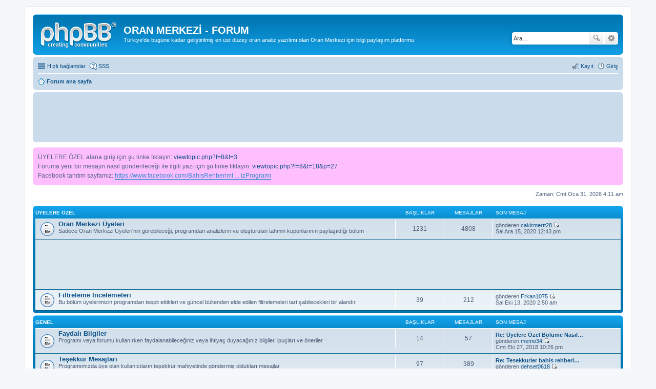

--- FILE ---
content_type: text/html; charset=UTF-8
request_url: http://forum.oranmerkezi.com/index.php?sid=382576cc045de845197dc43dc9428ad1
body_size: 6193
content:
<!DOCTYPE html>
<html dir="ltr" lang="tr">
<head>
<meta charset="utf-8" />
<meta name="viewport" content="width=device-width, initial-scale=1" />

    <!-- App Indexing for Google Search -->
    <link href="android-app://com.quoord.tapatalkpro.activity/tapatalk/forum.oranmerkezi.com/?location=index&amp;channel=google-indexing" rel="alternate" />
    <link href="ios-app://307880732/tapatalk/forum.oranmerkezi.com/?location=index&amp;channel=google-indexing" rel="alternate" />
    
        <meta property="al:android:package" content="com.quoord.tapatalkpro.activity" />
        <meta property="al:android:url" content="tapatalk://forum.oranmerkezi.com/?location=index&amp;channel=facebook-indexing" />
        <meta property="al:android:app_name" content="Tapatalk" />
        <meta property="al:ios:url" content="tapatalk://forum.oranmerkezi.com/?location=index&amp;channel=facebook-indexing" />
        <meta property="al:ios:app_store_id" content="307880732" />
        <meta property="al:ios:app_name" content="Tapatalk" />
        
        <!-- twitter app card start-->
        <!-- https://dev.twitter.com/docs/cards/types/app-card -->
        <meta name="twitter:card" content="summary" />
        <meta name="twitter:site" content="@tapatalk" />
        <meta name="twitter:title" content="" />
        <meta name="twitter:description" content="ORAN MERKEZİ - FORUM" />
        
        <meta name="twitter:app:id:iphone" content="307880732" />
        <meta name="twitter:app:url:iphone" content="tapatalk://forum.oranmerkezi.com/?location=index&amp;channel=twitter-indexing" />
        <meta name="twitter:app:id:ipad" content="307880732" />
        <meta name="twitter:app:url:ipad" content="tapatalk://forum.oranmerkezi.com/?location=index&amp;channel=twitter-indexing" />
        <meta name="twitter:app:id:googleplay" content="com.quoord.tapatalkpro.activity" />
        <meta name="twitter:app:url:googleplay" content="tapatalk://forum.oranmerkezi.com/?location=index&amp;channel=twitter-indexing" />
        <!-- twitter app card -->
        
<title>ORAN MERKEZİ - FORUM - Ana sayfa</title>

	<link rel="alternate" type="application/atom+xml" title="Besleme - ORAN MERKEZİ - FORUM" href="http://forum.oranmerkezi.com/feed.php">			<link rel="alternate" type="application/atom+xml" title="Besleme - Yeni Başlıklar" href="http://forum.oranmerkezi.com/feed.php?mode=topics">				

<!--
	phpBB style name: prosilver
	Based on style:   prosilver (this is the default phpBB3 style)
	Original author:  Tom Beddard ( http://www.subBlue.com/ )
	Modified by:
-->

<link href="./styles/prosilver/theme/stylesheet.css?assets_version=1563" rel="stylesheet">
<link href="./styles/prosilver/theme/tr/stylesheet.css?assets_version=1563" rel="stylesheet">
<link href="./styles/prosilver/theme/responsive.css?assets_version=1563" rel="stylesheet" media="all and (max-width: 700px)">



<!--[if lte IE 9]>
	<link href="./styles/prosilver/theme/tweaks.css?assets_version=1563" rel="stylesheet">
<![endif]-->

	
<link href="./ext/phpbb/boardannouncements/styles/all/theme/boardannouncements.css?assets_version=1563" rel="stylesheet" type="text/css" media="screen" />


<script>
	(function(i,s,o,g,r,a,m){i['GoogleAnalyticsObject']=r;i[r]=i[r]||function(){
	(i[r].q=i[r].q||[]).push(arguments)},i[r].l=1*new Date();a=s.createElement(o),
	m=s.getElementsByTagName(o)[0];a.async=1;a.src=g;m.parentNode.insertBefore(a,m)
	})(window,document,'script','//www.google-analytics.com/analytics.js','ga');

	ga('create', 'UA-3531966-7', 'auto');
		ga('send', 'pageview');
</script>

</head>
<body id="phpbb" class="nojs notouch section-index ltr ">


<div id="wrap">
	<a id="top" class="anchor" accesskey="t"></a>
	<div id="page-header">
		<div class="headerbar" role="banner">
			<div class="inner">

			<div id="site-description">
				<a id="logo" class="logo" href="./index.php?sid=c05ddcd8980d083f184f75d0c9348dd0" title="Forum ana sayfa"><span class="imageset site_logo"></span></a>
				<h1>ORAN MERKEZİ - FORUM</h1>
				<p>Türkiye'de bugüne kadar geliştirilmiş en üst düzey oran analiz yazılımı olan Oran Merkezi için bilgi paylaşım platformu</p>
				<p class="skiplink"><a href="#start_here">İçeriğe geç</a></p>
			</div>

									<div id="search-box" class="search-box search-header" role="search">
				<form action="./search.php?sid=c05ddcd8980d083f184f75d0c9348dd0" method="get" id="search">
				<fieldset>
					<input name="keywords" id="keywords" type="search" maxlength="128" title="Anahtar kelimeleri ara" class="inputbox search tiny" size="20" value="" placeholder="Ara…" />
					<button class="button icon-button search-icon" type="submit" title="Ara">Ara</button>
					<a href="./search.php?sid=c05ddcd8980d083f184f75d0c9348dd0" class="button icon-button search-adv-icon" title="Gelişmiş arama">Gelişmiş arama</a>
					<input type="hidden" name="sid" value="c05ddcd8980d083f184f75d0c9348dd0" />

				</fieldset>
				</form>
			</div>
			
			</div>
		</div>
				<div class="navbar" role="navigation">
	<div class="inner">

	<ul id="nav-main" class="linklist bulletin" role="menubar">

		<li id="quick-links" class="small-icon responsive-menu dropdown-container" data-skip-responsive="true">
			<a href="#" class="responsive-menu-link dropdown-trigger">Hızlı bağlantılar</a>
			<div class="dropdown hidden">
				<div class="pointer"><div class="pointer-inner"></div></div>
				<ul class="dropdown-contents" role="menu">
					
											<li class="separator"></li>
																								<li class="small-icon icon-search-unanswered"><a href="./search.php?search_id=unanswered&amp;sid=c05ddcd8980d083f184f75d0c9348dd0" role="menuitem">Cevaplanmamış mesajlar</a></li>
						<li class="small-icon icon-search-active"><a href="./search.php?search_id=active_topics&amp;sid=c05ddcd8980d083f184f75d0c9348dd0" role="menuitem">Aktif başlıklar</a></li>
						<li class="separator"></li>
						<li class="small-icon icon-search"><a href="./search.php?sid=c05ddcd8980d083f184f75d0c9348dd0" role="menuitem">Ara</a></li>
					
											<li class="separator"></li>
												<li class="small-icon icon-team"><a href="./memberlist.php?mode=team&amp;sid=c05ddcd8980d083f184f75d0c9348dd0" role="menuitem">Takım</a></li>										<li class="separator"></li>

									</ul>
			</div>
		</li>

				<li class="small-icon icon-faq" data-skip-responsive="true"><a href="./faq.php?sid=c05ddcd8980d083f184f75d0c9348dd0" rel="help" title="Sıkça Sorulan Sorular" role="menuitem">SSS</a></li>
						
			<li class="small-icon icon-logout rightside"  data-skip-responsive="true"><a href="./ucp.php?mode=login&amp;sid=c05ddcd8980d083f184f75d0c9348dd0" title="Giriş" accesskey="x" role="menuitem">Giriş</a></li>
					<li class="small-icon icon-register rightside" data-skip-responsive="true"><a href="./ucp.php?mode=register&amp;sid=c05ddcd8980d083f184f75d0c9348dd0" role="menuitem">Kayıt</a></li>
						</ul>

	<ul id="nav-breadcrumbs" class="linklist navlinks" role="menubar">
						<li class="small-icon icon-home breadcrumbs">
									<span class="crumb" itemtype="http://data-vocabulary.org/Breadcrumb" itemscope=""><a href="./index.php?sid=c05ddcd8980d083f184f75d0c9348dd0" accesskey="h" data-navbar-reference="index" itemprop="url"><span itemprop="title">Forum ana sayfa</span></a></span>
								</li>
		
					<li class="rightside responsive-search" style="display: none;"><a href="./search.php?sid=c05ddcd8980d083f184f75d0c9348dd0" title="Gelişmiş arama seçeneklerini görüntüle" role="menuitem">Ara</a></li>
			</ul>

	</div>
</div>
	</div>

		<div class="navbar" style="background-color:#cadceb;text-align:center;margin-top:4px;overflow:hidden;">
	<script async src="//pagead2.googlesyndication.com/pagead/js/adsbygoogle.js"></script>
	<!-- BAHİS REHBERİM ALTORTA -->
	<ins class="adsbygoogle"
		 style="display:inline-block;width:728px;height:90px"
		 data-ad-client="ca-pub-2319122696111415"
		 data-ad-slot="7294126465"></ins>
	<script>
	(adsbygoogle = window.adsbygoogle || []).push({});
	</script>
	</div>

	<a id="start_here" class="anchor"></a>
	<div id="page-body" role="main">
		
				<div id="phpbb_announcement" style="background-color:#FFBFFF">
				<div>ÜYELERE ÖZEL alana giriş için şu linke tıklayın: <!-- l --><a class="postlink-local" href="http://forum.bahisrehberim.com/viewtopic.php?f=8&amp;t=3">viewtopic.php?f=8&amp;t=3</a><!-- l --><br />Foruma yeni bir mesajın nasıl gönderileceği ile ilgili yazı için şu linke tıklayın: <!-- l --><a class="postlink-local" href="http://forum.bahisrehberim.com/viewtopic.php?f=8&amp;t=18&amp;p=27">viewtopic.php?f=8&amp;t=18&amp;p=27</a><!-- l --><br />Facebook tanıtım sayfamız: <!-- m --><a class="postlink" href="https://www.facebook.com/BahisRehberimIddaaOranAnalizProgrami">https://www.facebook.com/BahisRehberimI ... izProgrami</a><!-- m --></div>
	</div>

<p class="right responsive-center time">Zaman: Cmt Oca 31, 2026 4:11 am</p>



	
				<div class="forabg">
			<div class="inner">
			<ul class="topiclist">
				<li class="header">
										<dl class="icon">
						<dt><div class="list-inner"><a href="./viewforum.php?f=1&amp;sid=c05ddcd8980d083f184f75d0c9348dd0">Üyelere Özel</a></div></dt>
						<dd class="topics">Başlıklar</dd>
						<dd class="posts">Mesajlar</dd>
						<dd class="lastpost"><span>Son mesaj</span></dd>
					</dl>
									</li>
			</ul>
			<ul class="topiclist forums">
						
				
	
	
	
							
				
					<li class="row">
						<dl class="icon forum_read">
				<dt title="Okunmamış mesaj yok">
										<div class="list-inner">
						<!-- <a class="feed-icon-forum" title="Besleme - Oran Merkezi Üyeleri" href="http://forum.oranmerkezi.com/feed.php?f=2"><img src="./styles/prosilver/theme/images/feed.gif" alt="Besleme - Oran Merkezi Üyeleri" /></a> -->
												<a href="./viewforum.php?f=2&amp;sid=c05ddcd8980d083f184f75d0c9348dd0" class="forumtitle">Oran Merkezi Üyeleri</a>
						<br />Sadece Oran Merkezi Üyeleri'nin görebileceği, programdan analizlerin ve oluşturulan tahmin kuponlarının paylaşıldığı bölüm												
												<div class="responsive-show" style="display: none;">
															Başlıklar: <strong>1231</strong>
													</div>
											</div>
				</dt>
									<dd class="topics">1231 <dfn>Başlıklar</dfn></dd>
					<dd class="posts">4808 <dfn>Mesajlar</dfn></dd>
					<dd class="lastpost"><span>
												<dfn>Son mesaj</dfn>
						 
						gönderen <a href="./memberlist.php?mode=viewprofile&amp;u=3044&amp;sid=c05ddcd8980d083f184f75d0c9348dd0" class="username">cakirmertt28</a>
						<a href="./viewtopic.php?f=2&amp;p=17166&amp;sid=c05ddcd8980d083f184f75d0c9348dd0#p17166"><span class="imageset icon_topic_latest" title="Son mesajı görüntüle">Son mesajı görüntüle</span></a> <br />Sal Ara 15, 2020 12:43 pm</span>
					</dd>
							</dl>
					</li>
			
	
	
							<li class="row" style="background-color:#DAE6ED;">
			<dl>
				<dt title="Google Adsense">
					<div class="list-inner" style="width:100%;">
					<script async src="//pagead2.googlesyndication.com/pagead/js/adsbygoogle.js"></script>
					<!-- BAHİS REHBERİM ALTORTA -->
					<ins class="adsbygoogle"
						 style="display:inline-block;width:728px;height:90px"
						 data-ad-client="ca-pub-2319122696111415"
						 data-ad-slot="7294126465"></ins>
					<script>
					(adsbygoogle = window.adsbygoogle || []).push({});
					</script>
					</div>
				</dt>
			</dl>
		</li>
				
				
					<li class="row">
						<dl class="icon forum_read">
				<dt title="Okunmamış mesaj yok">
										<div class="list-inner">
						<!-- <a class="feed-icon-forum" title="Besleme - Filtreleme İncelemeleri" href="http://forum.oranmerkezi.com/feed.php?f=6"><img src="./styles/prosilver/theme/images/feed.gif" alt="Besleme - Filtreleme İncelemeleri" /></a> -->
												<a href="./viewforum.php?f=6&amp;sid=c05ddcd8980d083f184f75d0c9348dd0" class="forumtitle">Filtreleme İncelemeleri</a>
						<br />Bu bölüm üyelerimizin programdan tespit ettikleri ve güncel bültenden elde edilen filtrelemeleri tartışabilecekleri bir alandır.												
												<div class="responsive-show" style="display: none;">
															Başlıklar: <strong>39</strong>
													</div>
											</div>
				</dt>
									<dd class="topics">39 <dfn>Başlıklar</dfn></dd>
					<dd class="posts">212 <dfn>Mesajlar</dfn></dd>
					<dd class="lastpost"><span>
												<dfn>Son mesaj</dfn>
						 
						gönderen <a href="./memberlist.php?mode=viewprofile&amp;u=6096&amp;sid=c05ddcd8980d083f184f75d0c9348dd0" class="username">Frkan1075</a>
						<a href="./viewtopic.php?f=6&amp;p=17131&amp;sid=c05ddcd8980d083f184f75d0c9348dd0#p17131"><span class="imageset icon_topic_latest" title="Son mesajı görüntüle">Son mesajı görüntüle</span></a> <br />Sal Eki 13, 2020 2:50 am</span>
					</dd>
							</dl>
					</li>
			
	
				</ul>

			</div>
		</div>
	
				<div class="forabg">
			<div class="inner">
			<ul class="topiclist">
				<li class="header">
										<dl class="icon">
						<dt><div class="list-inner"><a href="./viewforum.php?f=3&amp;sid=c05ddcd8980d083f184f75d0c9348dd0">Genel</a></div></dt>
						<dd class="topics">Başlıklar</dd>
						<dd class="posts">Mesajlar</dd>
						<dd class="lastpost"><span>Son mesaj</span></dd>
					</dl>
									</li>
			</ul>
			<ul class="topiclist forums">
						
				
	
	
	
							
				
					<li class="row">
						<dl class="icon forum_read">
				<dt title="Okunmamış mesaj yok">
										<div class="list-inner">
						<!-- <a class="feed-icon-forum" title="Besleme - Faydalı Bilgiler" href="http://forum.oranmerkezi.com/feed.php?f=8"><img src="./styles/prosilver/theme/images/feed.gif" alt="Besleme - Faydalı Bilgiler" /></a> -->
												<a href="./viewforum.php?f=8&amp;sid=c05ddcd8980d083f184f75d0c9348dd0" class="forumtitle">Faydalı Bilgiler</a>
						<br />Programı veya forumu kullanırken faydalanabileceğiniz veya ihtiyaç duyacağınız bilgiler, ipuçları ve öneriler												
												<div class="responsive-show" style="display: none;">
															Başlıklar: <strong>14</strong>
													</div>
											</div>
				</dt>
									<dd class="topics">14 <dfn>Başlıklar</dfn></dd>
					<dd class="posts">57 <dfn>Mesajlar</dfn></dd>
					<dd class="lastpost"><span>
												<dfn>Son mesaj</dfn>
																				<a href="./viewtopic.php?f=8&amp;p=9928&amp;sid=c05ddcd8980d083f184f75d0c9348dd0#p9928" title="Re: Üyelere Özel Bölüme Nasıl Girerim?" class="lastsubject">Re: Üyelere Özel Bölüme Nasıl…</a> <br />
						 
						gönderen <a href="./memberlist.php?mode=viewprofile&amp;u=3700&amp;sid=c05ddcd8980d083f184f75d0c9348dd0" class="username">memo34</a>
						<a href="./viewtopic.php?f=8&amp;p=9928&amp;sid=c05ddcd8980d083f184f75d0c9348dd0#p9928"><span class="imageset icon_topic_latest" title="Son mesajı görüntüle">Son mesajı görüntüle</span></a> <br />Cmt Eki 27, 2018 10:26 pm</span>
					</dd>
							</dl>
					</li>
			
	
	
							
				
					<li class="row">
						<dl class="icon forum_read">
				<dt title="Okunmamış mesaj yok">
										<div class="list-inner">
						<!-- <a class="feed-icon-forum" title="Besleme - Teşekkür Mesajları" href="http://forum.oranmerkezi.com/feed.php?f=4"><img src="./styles/prosilver/theme/images/feed.gif" alt="Besleme - Teşekkür Mesajları" /></a> -->
												<a href="./viewforum.php?f=4&amp;sid=c05ddcd8980d083f184f75d0c9348dd0" class="forumtitle">Teşekkür Mesajları</a>
						<br />Programımızda üye olan kullanıcıların teşekkür mahiyetinde göndermiş oldukları mesajlar												
												<div class="responsive-show" style="display: none;">
															Başlıklar: <strong>97</strong>
													</div>
											</div>
				</dt>
									<dd class="topics">97 <dfn>Başlıklar</dfn></dd>
					<dd class="posts">389 <dfn>Mesajlar</dfn></dd>
					<dd class="lastpost"><span>
												<dfn>Son mesaj</dfn>
																				<a href="./viewtopic.php?f=4&amp;p=16919&amp;sid=c05ddcd8980d083f184f75d0c9348dd0#p16919" title="Re: Tesekkurler bahis rehberim..." class="lastsubject">Re: Tesekkurler bahis rehberi…</a> <br />
						 
						gönderen <a href="./memberlist.php?mode=viewprofile&amp;u=3713&amp;sid=c05ddcd8980d083f184f75d0c9348dd0" class="username">dehset0618</a>
						<a href="./viewtopic.php?f=4&amp;p=16919&amp;sid=c05ddcd8980d083f184f75d0c9348dd0#p16919"><span class="imageset icon_topic_latest" title="Son mesajı görüntüle">Son mesajı görüntüle</span></a> <br />Çrş Kas 27, 2019 3:47 am</span>
					</dd>
							</dl>
					</li>
			
	
	
							
				
					<li class="row">
						<dl class="icon forum_read">
				<dt title="Okunmamış mesaj yok">
										<div class="list-inner">
						<!-- <a class="feed-icon-forum" title="Besleme - Filtreleme Teknikleri" href="http://forum.oranmerkezi.com/feed.php?f=5"><img src="./styles/prosilver/theme/images/feed.gif" alt="Besleme - Filtreleme Teknikleri" /></a> -->
												<a href="./viewforum.php?f=5&amp;sid=c05ddcd8980d083f184f75d0c9348dd0" class="forumtitle">Filtreleme Teknikleri</a>
						<br />Programda çoğu zaman başarılı olmuş filtreleme yöntemleri												
												<div class="responsive-show" style="display: none;">
															Başlıklar: <strong>76</strong>
													</div>
											</div>
				</dt>
									<dd class="topics">76 <dfn>Başlıklar</dfn></dd>
					<dd class="posts">451 <dfn>Mesajlar</dfn></dd>
					<dd class="lastpost"><span>
												<dfn>Son mesaj</dfn>
																				<a href="./viewtopic.php?f=5&amp;p=17641&amp;sid=c05ddcd8980d083f184f75d0c9348dd0#p17641" title="Re: Yeni Analiz alt üst  toplam gol sayısı  kg var yok maç sonu bazen de skor tutturabiliyor" class="lastsubject">Re: Yeni Analiz alt üst  topl…</a> <br />
						 
						gönderen <a href="./memberlist.php?mode=viewprofile&amp;u=6157&amp;sid=c05ddcd8980d083f184f75d0c9348dd0" class="username">elbisderler</a>
						<a href="./viewtopic.php?f=5&amp;p=17641&amp;sid=c05ddcd8980d083f184f75d0c9348dd0#p17641"><span class="imageset icon_topic_latest" title="Son mesajı görüntüle">Son mesajı görüntüle</span></a> <br />Prş Ağu 11, 2022 10:38 am</span>
					</dd>
							</dl>
					</li>
			
	
	
							
				<li class="row" style="background-color:#DAE6ED;">
			<dl>
				<dt title="Google Adsense">
					<div class="list-inner" style="width:100%;">
					<script async src="//pagead2.googlesyndication.com/pagead/js/adsbygoogle.js"></script>
					<!-- BAHİS REHBERİM ALTORTA -->
					<ins class="adsbygoogle"
						 style="display:inline-block;width:728px;height:90px"
						 data-ad-client="ca-pub-2319122696111415"
						 data-ad-slot="7294126465"></ins>
					<script>
					(adsbygoogle = window.adsbygoogle || []).push({});
					</script>
					</div>
				</dt>
			</dl>
		</li>
				
					<li class="row">
						<dl class="icon forum_read">
				<dt title="Okunmamış mesaj yok">
										<div class="list-inner">
						<!-- <a class="feed-icon-forum" title="Besleme - Herkese Açık Tahmin Paylaşımları" href="http://forum.oranmerkezi.com/feed.php?f=9"><img src="./styles/prosilver/theme/images/feed.gif" alt="Besleme - Herkese Açık Tahmin Paylaşımları" /></a> -->
												<a href="./viewforum.php?f=9&amp;sid=c05ddcd8980d083f184f75d0c9348dd0" class="forumtitle">Herkese Açık Tahmin Paylaşımları</a>
						<br />Bu bölüm herkese açık bir şekilde maç paylaşımı yapılması için, T.C. kanun ve yasalarının izin verdiği sınırlara uyulması kaidesiyle oluşturulmuştur.												
												<div class="responsive-show" style="display: none;">
															Başlıklar: <strong>43</strong>
													</div>
											</div>
				</dt>
									<dd class="topics">43 <dfn>Başlıklar</dfn></dd>
					<dd class="posts">124 <dfn>Mesajlar</dfn></dd>
					<dd class="lastpost"><span>
												<dfn>Son mesaj</dfn>
																				<a href="./viewtopic.php?f=9&amp;p=8611&amp;sid=c05ddcd8980d083f184f75d0c9348dd0#p8611" title="bugüne kupon :)" class="lastsubject">bugüne kupon :)</a> <br />
						 
						gönderen <a href="./memberlist.php?mode=viewprofile&amp;u=148&amp;sid=c05ddcd8980d083f184f75d0c9348dd0" class="username">ogzkrtl</a>
						<a href="./viewtopic.php?f=9&amp;p=8611&amp;sid=c05ddcd8980d083f184f75d0c9348dd0#p8611"><span class="imageset icon_topic_latest" title="Son mesajı görüntüle">Son mesajı görüntüle</span></a> <br />Çrş Oca 06, 2016 8:49 am</span>
					</dd>
							</dl>
					</li>
			
				</ul>

			</div>
		</div>
		


	<form method="post" action="./ucp.php?mode=login&amp;sid=c05ddcd8980d083f184f75d0c9348dd0" class="headerspace">
	<h3><a href="./ucp.php?mode=login&amp;sid=c05ddcd8980d083f184f75d0c9348dd0">Giriş</a>&nbsp; &bull; &nbsp;<a href="./ucp.php?mode=register&amp;sid=c05ddcd8980d083f184f75d0c9348dd0">Kayıt</a></h3>
		<fieldset class="quick-login">
			<label for="username"><span>Kullanıcı adı:</span> <input type="text" tabindex="1" name="username" id="username" size="10" class="inputbox" title="Kullanıcı adı" /></label>
			<label for="password"><span>Şifre:</span> <input type="password" tabindex="2" name="password" id="password" size="10" class="inputbox" title="Şifre" autocomplete="off" /></label>
							<a href="./ucp.php?mode=sendpassword&amp;sid=c05ddcd8980d083f184f75d0c9348dd0">Şifremi unuttum</a>
										<span class="responsive-hide">|</span> <label for="autologin">Beni hatırla <input type="checkbox" tabindex="4" name="autologin" id="autologin" /></label>
						<input type="submit" tabindex="5" name="login" value="Giriş" class="button2" />
			<input type="hidden" name="redirect" value="./index.php?sid=c05ddcd8980d083f184f75d0c9348dd0" />

		</fieldset>
	</form>


	<div class="stat-block online-list">
		<h3>Kimler çevrimiçi</h3>		<p>
						Toplam <strong>35</strong> kullanıcı çevrimiçi :: 1 kayıtlı, 0 gizli ve 34 misafir (son 5 dakika öncesinden itibaren aktif olan kullanıcılar temel alınır)<br />Bugüne kadar en çok <strong>646</strong> kişi Pzr Eki 05, 2025 9:37 am tarihinde çevrimiçi oldu<br /> <br />Kayıtlı kullanıcılar: <span style="color: #9E8DA7;" class="username-coloured">Majestic-12 [Bot]</span>
			<br /><em>Yetkiler: <a style="color:#AA0000" href="./memberlist.php?mode=group&amp;g=5&amp;sid=c05ddcd8980d083f184f75d0c9348dd0">Yöneticiler</a>, <a style="color:#00AA00" href="./memberlist.php?mode=group&amp;g=4&amp;sid=c05ddcd8980d083f184f75d0c9348dd0">Global moderatörler</a>, <a style="color:#FF0000" href="./memberlist.php?mode=group&amp;g=8&amp;sid=c05ddcd8980d083f184f75d0c9348dd0">Oran Merkezi Üyeleri</a></em>					</p>
	</div>

	<div class="stat-block birthday-list">
		<h3>Doğum günleri</h3>
		<p>
						Bugün doğum günü olan kimse yok					</p>
	</div>

	<div class="stat-block statistics">
		<h3>İstatistikler</h3>
		<p>
						Toplam <strong>6279</strong> mesaj &bull; Toplam <strong>1619</strong> başlık &bull; Toplam <strong>1785</strong> üye &bull; Yeni üyemiz <strong><a href="./memberlist.php?mode=viewprofile&amp;u=6222&amp;sid=c05ddcd8980d083f184f75d0c9348dd0" class="username">Sakir1515</a></strong>
					</p>
	</div>


			</div>


<div id="page-footer" role="contentinfo">
	<div class="navbar" role="navigation">
	<div class="inner">

	<ul id="nav-footer" class="linklist bulletin" role="menubar">
		<li class="small-icon icon-home breadcrumbs">
									<span class="crumb"><a href="./index.php?sid=c05ddcd8980d083f184f75d0c9348dd0" data-navbar-reference="index">Forum ana sayfa</a></span>
					</li>
		
				<li class="rightside">Tüm zamanlar <abbr title="Avrupa/İstanbul">UTC+02:00</abbr></li>
							<li class="small-icon icon-delete-cookies rightside"><a href="./ucp.php?mode=delete_cookies&amp;sid=c05ddcd8980d083f184f75d0c9348dd0" data-ajax="true" data-refresh="true" role="menuitem">Tüm mesaj panosu çerezlerini sil</a></li>
									<li class="small-icon icon-team rightside" data-last-responsive="true"><a href="./memberlist.php?mode=team&amp;sid=c05ddcd8980d083f184f75d0c9348dd0" role="menuitem">Takım</a></li>					</ul>

	</div>
</div>

	<div class="copyright">
				Powered by <a href="https://www.phpbb.com/">phpBB</a>&reg; Forum Software &copy; phpBB Limited
		<br /><br />Türkçe çeviri: <a href="http://www.phpbbturkey.com/">phpBB Türkiye</a>							</div>

	<div id="darkenwrapper" data-ajax-error-title="AJAX hatası" data-ajax-error-text="İsteğiniz işlenirken bir şeyler ters gitti." data-ajax-error-text-abort="İstek kullanıcı tarafından iptal edildi." data-ajax-error-text-timeout="İsteğiniz zaman aşımına uğradı; lütfen tekrar deneyin." data-ajax-error-text-parsererror="İstek ile ilgili bir şeyler ters gitti ve sunucu geçersiz bir yanıt döndürdü.">
		<div id="darken">&nbsp;</div>
	</div>

	<div id="phpbb_alert" class="phpbb_alert" data-l-err="Hata" data-l-timeout-processing-req="İstek zaman aşımında uğradı.">
		<a href="#" class="alert_close"></a>
		<h3 class="alert_title">&nbsp;</h3><p class="alert_text"></p>
	</div>
	<div id="phpbb_confirm" class="phpbb_alert">
		<a href="#" class="alert_close"></a>
		<div class="alert_text"></div>
	</div>
</div>

</div>

<div>
	<a id="bottom" class="anchor" accesskey="z"></a>
	</div>

<script type="text/javascript" src="./assets/javascript/jquery.min.js?assets_version=1563"></script>
<script type="text/javascript" src="./assets/javascript/core.js?assets_version=1563"></script>


<script type="text/javascript" src="./ext/phpbb/boardannouncements/styles/all/template/js/boardannouncements.js?assets_version=1563"></script>

<script type="text/javascript" src="./styles/prosilver/template/forum_fn.js?assets_version=1563"></script>

<script type="text/javascript" src="./styles/prosilver/template/ajax.js?assets_version=1563"></script>




</body>
</html>


--- FILE ---
content_type: text/html; charset=utf-8
request_url: https://www.google.com/recaptcha/api2/aframe
body_size: 267
content:
<!DOCTYPE HTML><html><head><meta http-equiv="content-type" content="text/html; charset=UTF-8"></head><body><script nonce="YyMSoLPsPnwuGPTOIJWulA">/** Anti-fraud and anti-abuse applications only. See google.com/recaptcha */ try{var clients={'sodar':'https://pagead2.googlesyndication.com/pagead/sodar?'};window.addEventListener("message",function(a){try{if(a.source===window.parent){var b=JSON.parse(a.data);var c=clients[b['id']];if(c){var d=document.createElement('img');d.src=c+b['params']+'&rc='+(localStorage.getItem("rc::a")?sessionStorage.getItem("rc::b"):"");window.document.body.appendChild(d);sessionStorage.setItem("rc::e",parseInt(sessionStorage.getItem("rc::e")||0)+1);localStorage.setItem("rc::h",'1769825493834');}}}catch(b){}});window.parent.postMessage("_grecaptcha_ready", "*");}catch(b){}</script></body></html>

--- FILE ---
content_type: text/plain
request_url: https://www.google-analytics.com/j/collect?v=1&_v=j102&a=1432125503&t=pageview&_s=1&dl=http%3A%2F%2Fforum.oranmerkezi.com%2Findex.php%3Fsid%3D382576cc045de845197dc43dc9428ad1&ul=en-us%40posix&dt=ORAN%20MERKEZ%C4%B0%20-%20FORUM%20-%20Ana%20sayfa&sr=1280x720&vp=1280x720&_u=IEBAAEABAAAAACAAI~&jid=1546262736&gjid=2043264481&cid=599557890.1769825492&tid=UA-3531966-7&_gid=1762145778.1769825492&_r=1&_slc=1&z=1800035789
body_size: -286
content:
2,cG-RBLP9N14D9